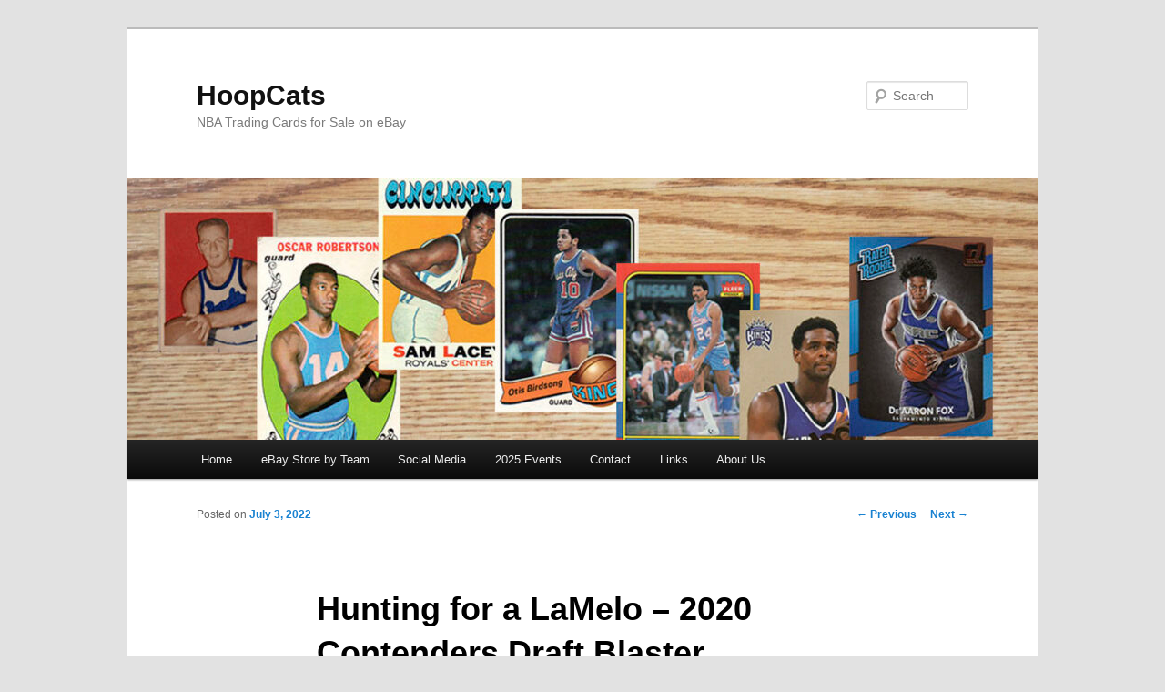

--- FILE ---
content_type: text/html; charset=UTF-8
request_url: https://hoopcats.com/hunting-for-a-lamelo-2020-contenders-draft-blaster/
body_size: 7141
content:
<!DOCTYPE html>
<!--[if IE 6]>
<html id="ie6" dir="ltr" lang="en"
	prefix="og: https://ogp.me/ns#" >
<![endif]-->
<!--[if IE 7]>
<html id="ie7" dir="ltr" lang="en"
	prefix="og: https://ogp.me/ns#" >
<![endif]-->
<!--[if IE 8]>
<html id="ie8" dir="ltr" lang="en"
	prefix="og: https://ogp.me/ns#" >
<![endif]-->
<!--[if !(IE 6) & !(IE 7) & !(IE 8)]><!-->
<html dir="ltr" lang="en"
	prefix="og: https://ogp.me/ns#" >
<!--<![endif]-->
<head>
<meta charset="UTF-8" />
<meta name="viewport" content="width=device-width" />

<link rel="profile" href="https://gmpg.org/xfn/11" />
<link rel="stylesheet" type="text/css" media="all" href="https://hoopcats.com/wp-content/themes/twentyeleven/style.css?ver=20190507" />
<link rel="pingback" href="https://hoopcats.com/xmlrpc.php">
<!--[if lt IE 9]>
<script src="https://hoopcats.com/wp-content/themes/twentyeleven/js/html5.js?ver=3.7.0" type="text/javascript"></script>
<![endif]-->

		<!-- All in One SEO 4.4.2 - aioseo.com -->
		<title>Hunting for a LaMelo – 2020 Contenders Draft Blaster - HoopCats</title>
		<meta name="description" content="Didn&#039;t hit the auto but did get a cool rookie." />
		<meta name="robots" content="max-image-preview:large" />
		<link rel="canonical" href="https://hoopcats.com/hunting-for-a-lamelo-2020-contenders-draft-blaster/" />
		<meta name="generator" content="All in One SEO (AIOSEO) 4.4.2" />
		<meta property="og:locale" content="en_US" />
		<meta property="og:site_name" content="HoopCats  - NBA Trading Cards for Sale on eBay" />
		<meta property="og:type" content="article" />
		<meta property="og:title" content="Hunting for a LaMelo – 2020 Contenders Draft Blaster - HoopCats" />
		<meta property="og:description" content="Didn&#039;t hit the auto but did get a cool rookie." />
		<meta property="og:url" content="https://hoopcats.com/hunting-for-a-lamelo-2020-contenders-draft-blaster/" />
		<meta property="article:published_time" content="2022-07-03T20:48:35+00:00" />
		<meta property="article:modified_time" content="2022-07-03T21:17:47+00:00" />
		<meta name="twitter:card" content="summary_large_image" />
		<meta name="twitter:title" content="Hunting for a LaMelo – 2020 Contenders Draft Blaster - HoopCats" />
		<meta name="twitter:description" content="Didn&#039;t hit the auto but did get a cool rookie." />
		<script type="application/ld+json" class="aioseo-schema">
			{"@context":"https:\/\/schema.org","@graph":[{"@type":"BlogPosting","@id":"https:\/\/hoopcats.com\/hunting-for-a-lamelo-2020-contenders-draft-blaster\/#blogposting","name":"Hunting for a LaMelo \u2013 2020 Contenders Draft Blaster - HoopCats","headline":"Hunting for a LaMelo &#8211; 2020 Contenders Draft Blaster","author":{"@id":"https:\/\/hoopcats.com\/author\/admin\/#author"},"publisher":{"@id":"https:\/\/hoopcats.com\/#organization"},"image":{"@type":"ImageObject","url":"https:\/\/hoopcats.com\/wp-content\/uploads\/2022\/07\/2020-Contenders-Draft-Class-2020-Card-4-box.jpg","@id":"https:\/\/hoopcats.com\/#articleImage","width":1280,"height":1085},"datePublished":"2022-07-03T20:48:35-07:00","dateModified":"2022-07-03T21:17:47-07:00","inLanguage":"en","mainEntityOfPage":{"@id":"https:\/\/hoopcats.com\/hunting-for-a-lamelo-2020-contenders-draft-blaster\/#webpage"},"isPartOf":{"@id":"https:\/\/hoopcats.com\/hunting-for-a-lamelo-2020-contenders-draft-blaster\/#webpage"},"articleSection":"LaMelo Ball, Memphis Grizzles"},{"@type":"BreadcrumbList","@id":"https:\/\/hoopcats.com\/hunting-for-a-lamelo-2020-contenders-draft-blaster\/#breadcrumblist","itemListElement":[{"@type":"ListItem","@id":"https:\/\/hoopcats.com\/#listItem","position":1,"item":{"@type":"WebPage","@id":"https:\/\/hoopcats.com\/","name":"Home","description":"NBA Trading Cards for Sale on eBay","url":"https:\/\/hoopcats.com\/"},"nextItem":"https:\/\/hoopcats.com\/hunting-for-a-lamelo-2020-contenders-draft-blaster\/#listItem"},{"@type":"ListItem","@id":"https:\/\/hoopcats.com\/hunting-for-a-lamelo-2020-contenders-draft-blaster\/#listItem","position":2,"item":{"@type":"WebPage","@id":"https:\/\/hoopcats.com\/hunting-for-a-lamelo-2020-contenders-draft-blaster\/","name":"Hunting for a LaMelo - 2020 Contenders Draft Blaster","description":"Didn't hit the auto but did get a cool rookie.","url":"https:\/\/hoopcats.com\/hunting-for-a-lamelo-2020-contenders-draft-blaster\/"},"previousItem":"https:\/\/hoopcats.com\/#listItem"}]},{"@type":"Organization","@id":"https:\/\/hoopcats.com\/#organization","name":"HoopCats Media LLC","url":"https:\/\/hoopcats.com\/"},{"@type":"Person","@id":"https:\/\/hoopcats.com\/author\/admin\/#author","url":"https:\/\/hoopcats.com\/author\/admin\/","name":"admin","image":{"@type":"ImageObject","@id":"https:\/\/hoopcats.com\/hunting-for-a-lamelo-2020-contenders-draft-blaster\/#authorImage","url":"https:\/\/secure.gravatar.com\/avatar\/9dd70e4b6da735ff350db04fbf00697b?s=96&d=mm&r=g","width":96,"height":96,"caption":"admin"}},{"@type":"WebPage","@id":"https:\/\/hoopcats.com\/hunting-for-a-lamelo-2020-contenders-draft-blaster\/#webpage","url":"https:\/\/hoopcats.com\/hunting-for-a-lamelo-2020-contenders-draft-blaster\/","name":"Hunting for a LaMelo \u2013 2020 Contenders Draft Blaster - HoopCats","description":"Didn't hit the auto but did get a cool rookie.","inLanguage":"en","isPartOf":{"@id":"https:\/\/hoopcats.com\/#website"},"breadcrumb":{"@id":"https:\/\/hoopcats.com\/hunting-for-a-lamelo-2020-contenders-draft-blaster\/#breadcrumblist"},"author":{"@id":"https:\/\/hoopcats.com\/author\/admin\/#author"},"creator":{"@id":"https:\/\/hoopcats.com\/author\/admin\/#author"},"datePublished":"2022-07-03T20:48:35-07:00","dateModified":"2022-07-03T21:17:47-07:00"},{"@type":"WebSite","@id":"https:\/\/hoopcats.com\/#website","url":"https:\/\/hoopcats.com\/","name":"HoopCats Media LLC","description":"NBA Trading Cards for Sale on eBay","inLanguage":"en","publisher":{"@id":"https:\/\/hoopcats.com\/#organization"}}]}
		</script>
		<!-- All in One SEO -->

<link rel="alternate" type="application/rss+xml" title="HoopCats  &raquo; Feed" href="https://hoopcats.com/feed/" />
<link rel="alternate" type="application/rss+xml" title="HoopCats  &raquo; Comments Feed" href="https://hoopcats.com/comments/feed/" />
<script type="text/javascript">
window._wpemojiSettings = {"baseUrl":"https:\/\/s.w.org\/images\/core\/emoji\/14.0.0\/72x72\/","ext":".png","svgUrl":"https:\/\/s.w.org\/images\/core\/emoji\/14.0.0\/svg\/","svgExt":".svg","source":{"concatemoji":"https:\/\/hoopcats.com\/wp-includes\/js\/wp-emoji-release.min.js?ver=6.1.9"}};
/*! This file is auto-generated */
!function(e,a,t){var n,r,o,i=a.createElement("canvas"),p=i.getContext&&i.getContext("2d");function s(e,t){var a=String.fromCharCode,e=(p.clearRect(0,0,i.width,i.height),p.fillText(a.apply(this,e),0,0),i.toDataURL());return p.clearRect(0,0,i.width,i.height),p.fillText(a.apply(this,t),0,0),e===i.toDataURL()}function c(e){var t=a.createElement("script");t.src=e,t.defer=t.type="text/javascript",a.getElementsByTagName("head")[0].appendChild(t)}for(o=Array("flag","emoji"),t.supports={everything:!0,everythingExceptFlag:!0},r=0;r<o.length;r++)t.supports[o[r]]=function(e){if(p&&p.fillText)switch(p.textBaseline="top",p.font="600 32px Arial",e){case"flag":return s([127987,65039,8205,9895,65039],[127987,65039,8203,9895,65039])?!1:!s([55356,56826,55356,56819],[55356,56826,8203,55356,56819])&&!s([55356,57332,56128,56423,56128,56418,56128,56421,56128,56430,56128,56423,56128,56447],[55356,57332,8203,56128,56423,8203,56128,56418,8203,56128,56421,8203,56128,56430,8203,56128,56423,8203,56128,56447]);case"emoji":return!s([129777,127995,8205,129778,127999],[129777,127995,8203,129778,127999])}return!1}(o[r]),t.supports.everything=t.supports.everything&&t.supports[o[r]],"flag"!==o[r]&&(t.supports.everythingExceptFlag=t.supports.everythingExceptFlag&&t.supports[o[r]]);t.supports.everythingExceptFlag=t.supports.everythingExceptFlag&&!t.supports.flag,t.DOMReady=!1,t.readyCallback=function(){t.DOMReady=!0},t.supports.everything||(n=function(){t.readyCallback()},a.addEventListener?(a.addEventListener("DOMContentLoaded",n,!1),e.addEventListener("load",n,!1)):(e.attachEvent("onload",n),a.attachEvent("onreadystatechange",function(){"complete"===a.readyState&&t.readyCallback()})),(e=t.source||{}).concatemoji?c(e.concatemoji):e.wpemoji&&e.twemoji&&(c(e.twemoji),c(e.wpemoji)))}(window,document,window._wpemojiSettings);
</script>
<style type="text/css">
img.wp-smiley,
img.emoji {
	display: inline !important;
	border: none !important;
	box-shadow: none !important;
	height: 1em !important;
	width: 1em !important;
	margin: 0 0.07em !important;
	vertical-align: -0.1em !important;
	background: none !important;
	padding: 0 !important;
}
</style>
	<link rel='stylesheet' id='wp-block-library-css' href='https://hoopcats.com/wp-includes/css/dist/block-library/style.min.css?ver=6.1.9' type='text/css' media='all' />
<style id='wp-block-library-theme-inline-css' type='text/css'>
.wp-block-audio figcaption{color:#555;font-size:13px;text-align:center}.is-dark-theme .wp-block-audio figcaption{color:hsla(0,0%,100%,.65)}.wp-block-audio{margin:0 0 1em}.wp-block-code{border:1px solid #ccc;border-radius:4px;font-family:Menlo,Consolas,monaco,monospace;padding:.8em 1em}.wp-block-embed figcaption{color:#555;font-size:13px;text-align:center}.is-dark-theme .wp-block-embed figcaption{color:hsla(0,0%,100%,.65)}.wp-block-embed{margin:0 0 1em}.blocks-gallery-caption{color:#555;font-size:13px;text-align:center}.is-dark-theme .blocks-gallery-caption{color:hsla(0,0%,100%,.65)}.wp-block-image figcaption{color:#555;font-size:13px;text-align:center}.is-dark-theme .wp-block-image figcaption{color:hsla(0,0%,100%,.65)}.wp-block-image{margin:0 0 1em}.wp-block-pullquote{border-top:4px solid;border-bottom:4px solid;margin-bottom:1.75em;color:currentColor}.wp-block-pullquote__citation,.wp-block-pullquote cite,.wp-block-pullquote footer{color:currentColor;text-transform:uppercase;font-size:.8125em;font-style:normal}.wp-block-quote{border-left:.25em solid;margin:0 0 1.75em;padding-left:1em}.wp-block-quote cite,.wp-block-quote footer{color:currentColor;font-size:.8125em;position:relative;font-style:normal}.wp-block-quote.has-text-align-right{border-left:none;border-right:.25em solid;padding-left:0;padding-right:1em}.wp-block-quote.has-text-align-center{border:none;padding-left:0}.wp-block-quote.is-large,.wp-block-quote.is-style-large,.wp-block-quote.is-style-plain{border:none}.wp-block-search .wp-block-search__label{font-weight:700}.wp-block-search__button{border:1px solid #ccc;padding:.375em .625em}:where(.wp-block-group.has-background){padding:1.25em 2.375em}.wp-block-separator.has-css-opacity{opacity:.4}.wp-block-separator{border:none;border-bottom:2px solid;margin-left:auto;margin-right:auto}.wp-block-separator.has-alpha-channel-opacity{opacity:1}.wp-block-separator:not(.is-style-wide):not(.is-style-dots){width:100px}.wp-block-separator.has-background:not(.is-style-dots){border-bottom:none;height:1px}.wp-block-separator.has-background:not(.is-style-wide):not(.is-style-dots){height:2px}.wp-block-table{margin:"0 0 1em 0"}.wp-block-table thead{border-bottom:3px solid}.wp-block-table tfoot{border-top:3px solid}.wp-block-table td,.wp-block-table th{word-break:normal}.wp-block-table figcaption{color:#555;font-size:13px;text-align:center}.is-dark-theme .wp-block-table figcaption{color:hsla(0,0%,100%,.65)}.wp-block-video figcaption{color:#555;font-size:13px;text-align:center}.is-dark-theme .wp-block-video figcaption{color:hsla(0,0%,100%,.65)}.wp-block-video{margin:0 0 1em}.wp-block-template-part.has-background{padding:1.25em 2.375em;margin-top:0;margin-bottom:0}
</style>
<link rel='stylesheet' id='classic-theme-styles-css' href='https://hoopcats.com/wp-includes/css/classic-themes.min.css?ver=1' type='text/css' media='all' />
<style id='global-styles-inline-css' type='text/css'>
body{--wp--preset--color--black: #000;--wp--preset--color--cyan-bluish-gray: #abb8c3;--wp--preset--color--white: #fff;--wp--preset--color--pale-pink: #f78da7;--wp--preset--color--vivid-red: #cf2e2e;--wp--preset--color--luminous-vivid-orange: #ff6900;--wp--preset--color--luminous-vivid-amber: #fcb900;--wp--preset--color--light-green-cyan: #7bdcb5;--wp--preset--color--vivid-green-cyan: #00d084;--wp--preset--color--pale-cyan-blue: #8ed1fc;--wp--preset--color--vivid-cyan-blue: #0693e3;--wp--preset--color--vivid-purple: #9b51e0;--wp--preset--color--blue: #1982d1;--wp--preset--color--dark-gray: #373737;--wp--preset--color--medium-gray: #666;--wp--preset--color--light-gray: #e2e2e2;--wp--preset--gradient--vivid-cyan-blue-to-vivid-purple: linear-gradient(135deg,rgba(6,147,227,1) 0%,rgb(155,81,224) 100%);--wp--preset--gradient--light-green-cyan-to-vivid-green-cyan: linear-gradient(135deg,rgb(122,220,180) 0%,rgb(0,208,130) 100%);--wp--preset--gradient--luminous-vivid-amber-to-luminous-vivid-orange: linear-gradient(135deg,rgba(252,185,0,1) 0%,rgba(255,105,0,1) 100%);--wp--preset--gradient--luminous-vivid-orange-to-vivid-red: linear-gradient(135deg,rgba(255,105,0,1) 0%,rgb(207,46,46) 100%);--wp--preset--gradient--very-light-gray-to-cyan-bluish-gray: linear-gradient(135deg,rgb(238,238,238) 0%,rgb(169,184,195) 100%);--wp--preset--gradient--cool-to-warm-spectrum: linear-gradient(135deg,rgb(74,234,220) 0%,rgb(151,120,209) 20%,rgb(207,42,186) 40%,rgb(238,44,130) 60%,rgb(251,105,98) 80%,rgb(254,248,76) 100%);--wp--preset--gradient--blush-light-purple: linear-gradient(135deg,rgb(255,206,236) 0%,rgb(152,150,240) 100%);--wp--preset--gradient--blush-bordeaux: linear-gradient(135deg,rgb(254,205,165) 0%,rgb(254,45,45) 50%,rgb(107,0,62) 100%);--wp--preset--gradient--luminous-dusk: linear-gradient(135deg,rgb(255,203,112) 0%,rgb(199,81,192) 50%,rgb(65,88,208) 100%);--wp--preset--gradient--pale-ocean: linear-gradient(135deg,rgb(255,245,203) 0%,rgb(182,227,212) 50%,rgb(51,167,181) 100%);--wp--preset--gradient--electric-grass: linear-gradient(135deg,rgb(202,248,128) 0%,rgb(113,206,126) 100%);--wp--preset--gradient--midnight: linear-gradient(135deg,rgb(2,3,129) 0%,rgb(40,116,252) 100%);--wp--preset--duotone--dark-grayscale: url('#wp-duotone-dark-grayscale');--wp--preset--duotone--grayscale: url('#wp-duotone-grayscale');--wp--preset--duotone--purple-yellow: url('#wp-duotone-purple-yellow');--wp--preset--duotone--blue-red: url('#wp-duotone-blue-red');--wp--preset--duotone--midnight: url('#wp-duotone-midnight');--wp--preset--duotone--magenta-yellow: url('#wp-duotone-magenta-yellow');--wp--preset--duotone--purple-green: url('#wp-duotone-purple-green');--wp--preset--duotone--blue-orange: url('#wp-duotone-blue-orange');--wp--preset--font-size--small: 13px;--wp--preset--font-size--medium: 20px;--wp--preset--font-size--large: 36px;--wp--preset--font-size--x-large: 42px;--wp--preset--spacing--20: 0.44rem;--wp--preset--spacing--30: 0.67rem;--wp--preset--spacing--40: 1rem;--wp--preset--spacing--50: 1.5rem;--wp--preset--spacing--60: 2.25rem;--wp--preset--spacing--70: 3.38rem;--wp--preset--spacing--80: 5.06rem;}:where(.is-layout-flex){gap: 0.5em;}body .is-layout-flow > .alignleft{float: left;margin-inline-start: 0;margin-inline-end: 2em;}body .is-layout-flow > .alignright{float: right;margin-inline-start: 2em;margin-inline-end: 0;}body .is-layout-flow > .aligncenter{margin-left: auto !important;margin-right: auto !important;}body .is-layout-constrained > .alignleft{float: left;margin-inline-start: 0;margin-inline-end: 2em;}body .is-layout-constrained > .alignright{float: right;margin-inline-start: 2em;margin-inline-end: 0;}body .is-layout-constrained > .aligncenter{margin-left: auto !important;margin-right: auto !important;}body .is-layout-constrained > :where(:not(.alignleft):not(.alignright):not(.alignfull)){max-width: var(--wp--style--global--content-size);margin-left: auto !important;margin-right: auto !important;}body .is-layout-constrained > .alignwide{max-width: var(--wp--style--global--wide-size);}body .is-layout-flex{display: flex;}body .is-layout-flex{flex-wrap: wrap;align-items: center;}body .is-layout-flex > *{margin: 0;}:where(.wp-block-columns.is-layout-flex){gap: 2em;}.has-black-color{color: var(--wp--preset--color--black) !important;}.has-cyan-bluish-gray-color{color: var(--wp--preset--color--cyan-bluish-gray) !important;}.has-white-color{color: var(--wp--preset--color--white) !important;}.has-pale-pink-color{color: var(--wp--preset--color--pale-pink) !important;}.has-vivid-red-color{color: var(--wp--preset--color--vivid-red) !important;}.has-luminous-vivid-orange-color{color: var(--wp--preset--color--luminous-vivid-orange) !important;}.has-luminous-vivid-amber-color{color: var(--wp--preset--color--luminous-vivid-amber) !important;}.has-light-green-cyan-color{color: var(--wp--preset--color--light-green-cyan) !important;}.has-vivid-green-cyan-color{color: var(--wp--preset--color--vivid-green-cyan) !important;}.has-pale-cyan-blue-color{color: var(--wp--preset--color--pale-cyan-blue) !important;}.has-vivid-cyan-blue-color{color: var(--wp--preset--color--vivid-cyan-blue) !important;}.has-vivid-purple-color{color: var(--wp--preset--color--vivid-purple) !important;}.has-black-background-color{background-color: var(--wp--preset--color--black) !important;}.has-cyan-bluish-gray-background-color{background-color: var(--wp--preset--color--cyan-bluish-gray) !important;}.has-white-background-color{background-color: var(--wp--preset--color--white) !important;}.has-pale-pink-background-color{background-color: var(--wp--preset--color--pale-pink) !important;}.has-vivid-red-background-color{background-color: var(--wp--preset--color--vivid-red) !important;}.has-luminous-vivid-orange-background-color{background-color: var(--wp--preset--color--luminous-vivid-orange) !important;}.has-luminous-vivid-amber-background-color{background-color: var(--wp--preset--color--luminous-vivid-amber) !important;}.has-light-green-cyan-background-color{background-color: var(--wp--preset--color--light-green-cyan) !important;}.has-vivid-green-cyan-background-color{background-color: var(--wp--preset--color--vivid-green-cyan) !important;}.has-pale-cyan-blue-background-color{background-color: var(--wp--preset--color--pale-cyan-blue) !important;}.has-vivid-cyan-blue-background-color{background-color: var(--wp--preset--color--vivid-cyan-blue) !important;}.has-vivid-purple-background-color{background-color: var(--wp--preset--color--vivid-purple) !important;}.has-black-border-color{border-color: var(--wp--preset--color--black) !important;}.has-cyan-bluish-gray-border-color{border-color: var(--wp--preset--color--cyan-bluish-gray) !important;}.has-white-border-color{border-color: var(--wp--preset--color--white) !important;}.has-pale-pink-border-color{border-color: var(--wp--preset--color--pale-pink) !important;}.has-vivid-red-border-color{border-color: var(--wp--preset--color--vivid-red) !important;}.has-luminous-vivid-orange-border-color{border-color: var(--wp--preset--color--luminous-vivid-orange) !important;}.has-luminous-vivid-amber-border-color{border-color: var(--wp--preset--color--luminous-vivid-amber) !important;}.has-light-green-cyan-border-color{border-color: var(--wp--preset--color--light-green-cyan) !important;}.has-vivid-green-cyan-border-color{border-color: var(--wp--preset--color--vivid-green-cyan) !important;}.has-pale-cyan-blue-border-color{border-color: var(--wp--preset--color--pale-cyan-blue) !important;}.has-vivid-cyan-blue-border-color{border-color: var(--wp--preset--color--vivid-cyan-blue) !important;}.has-vivid-purple-border-color{border-color: var(--wp--preset--color--vivid-purple) !important;}.has-vivid-cyan-blue-to-vivid-purple-gradient-background{background: var(--wp--preset--gradient--vivid-cyan-blue-to-vivid-purple) !important;}.has-light-green-cyan-to-vivid-green-cyan-gradient-background{background: var(--wp--preset--gradient--light-green-cyan-to-vivid-green-cyan) !important;}.has-luminous-vivid-amber-to-luminous-vivid-orange-gradient-background{background: var(--wp--preset--gradient--luminous-vivid-amber-to-luminous-vivid-orange) !important;}.has-luminous-vivid-orange-to-vivid-red-gradient-background{background: var(--wp--preset--gradient--luminous-vivid-orange-to-vivid-red) !important;}.has-very-light-gray-to-cyan-bluish-gray-gradient-background{background: var(--wp--preset--gradient--very-light-gray-to-cyan-bluish-gray) !important;}.has-cool-to-warm-spectrum-gradient-background{background: var(--wp--preset--gradient--cool-to-warm-spectrum) !important;}.has-blush-light-purple-gradient-background{background: var(--wp--preset--gradient--blush-light-purple) !important;}.has-blush-bordeaux-gradient-background{background: var(--wp--preset--gradient--blush-bordeaux) !important;}.has-luminous-dusk-gradient-background{background: var(--wp--preset--gradient--luminous-dusk) !important;}.has-pale-ocean-gradient-background{background: var(--wp--preset--gradient--pale-ocean) !important;}.has-electric-grass-gradient-background{background: var(--wp--preset--gradient--electric-grass) !important;}.has-midnight-gradient-background{background: var(--wp--preset--gradient--midnight) !important;}.has-small-font-size{font-size: var(--wp--preset--font-size--small) !important;}.has-medium-font-size{font-size: var(--wp--preset--font-size--medium) !important;}.has-large-font-size{font-size: var(--wp--preset--font-size--large) !important;}.has-x-large-font-size{font-size: var(--wp--preset--font-size--x-large) !important;}
.wp-block-navigation a:where(:not(.wp-element-button)){color: inherit;}
:where(.wp-block-columns.is-layout-flex){gap: 2em;}
.wp-block-pullquote{font-size: 1.5em;line-height: 1.6;}
</style>
<link rel='stylesheet' id='twentyeleven-block-style-css' href='https://hoopcats.com/wp-content/themes/twentyeleven/blocks.css?ver=20190102' type='text/css' media='all' />
<link rel="https://api.w.org/" href="https://hoopcats.com/wp-json/" /><link rel="alternate" type="application/json" href="https://hoopcats.com/wp-json/wp/v2/posts/3193" /><link rel="EditURI" type="application/rsd+xml" title="RSD" href="https://hoopcats.com/xmlrpc.php?rsd" />
<link rel="wlwmanifest" type="application/wlwmanifest+xml" href="https://hoopcats.com/wp-includes/wlwmanifest.xml" />
<meta name="generator" content="WordPress 6.1.9" />
<link rel='shortlink' href='https://hoopcats.com/?p=3193' />
<link rel="alternate" type="application/json+oembed" href="https://hoopcats.com/wp-json/oembed/1.0/embed?url=https%3A%2F%2Fhoopcats.com%2Fhunting-for-a-lamelo-2020-contenders-draft-blaster%2F" />
<link rel="alternate" type="text/xml+oembed" href="https://hoopcats.com/wp-json/oembed/1.0/embed?url=https%3A%2F%2Fhoopcats.com%2Fhunting-for-a-lamelo-2020-contenders-draft-blaster%2F&#038;format=xml" />
<!-- HFCM by 99 Robots - Snippet # 1: Google Ads Global Site Tag GST -->
<!-- Global site tag (gtag.js) - Google Analytics -->
<script async src="https://www.googletagmanager.com/gtag/js?id=UA-201872043-1">
</script>
<script>
  window.dataLayer = window.dataLayer || [];
  function gtag(){dataLayer.push(arguments);}
  gtag('js', new Date());

  gtag('config', 'UA-201872043-1');
</script>
<!-- /end HFCM by 99 Robots -->
<link rel="icon" href="https://hoopcats.com/wp-content/uploads/2020/10/cropped-1-Kitti-1-1-32x32.jpg" sizes="32x32" />
<link rel="icon" href="https://hoopcats.com/wp-content/uploads/2020/10/cropped-1-Kitti-1-1-192x192.jpg" sizes="192x192" />
<link rel="apple-touch-icon" href="https://hoopcats.com/wp-content/uploads/2020/10/cropped-1-Kitti-1-1-180x180.jpg" />
<meta name="msapplication-TileImage" content="https://hoopcats.com/wp-content/uploads/2020/10/cropped-1-Kitti-1-1-270x270.jpg" />
</head>

<body data-rsssl=1 class="post-template-default single single-post postid-3193 single-format-standard wp-embed-responsive single-author singular two-column right-sidebar">
<div class="skip-link"><a class="assistive-text" href="#content">Skip to primary content</a></div><svg xmlns="http://www.w3.org/2000/svg" viewBox="0 0 0 0" width="0" height="0" focusable="false" role="none" style="visibility: hidden; position: absolute; left: -9999px; overflow: hidden;" ><defs><filter id="wp-duotone-dark-grayscale"><feColorMatrix color-interpolation-filters="sRGB" type="matrix" values=" .299 .587 .114 0 0 .299 .587 .114 0 0 .299 .587 .114 0 0 .299 .587 .114 0 0 " /><feComponentTransfer color-interpolation-filters="sRGB" ><feFuncR type="table" tableValues="0 0.49803921568627" /><feFuncG type="table" tableValues="0 0.49803921568627" /><feFuncB type="table" tableValues="0 0.49803921568627" /><feFuncA type="table" tableValues="1 1" /></feComponentTransfer><feComposite in2="SourceGraphic" operator="in" /></filter></defs></svg><svg xmlns="http://www.w3.org/2000/svg" viewBox="0 0 0 0" width="0" height="0" focusable="false" role="none" style="visibility: hidden; position: absolute; left: -9999px; overflow: hidden;" ><defs><filter id="wp-duotone-grayscale"><feColorMatrix color-interpolation-filters="sRGB" type="matrix" values=" .299 .587 .114 0 0 .299 .587 .114 0 0 .299 .587 .114 0 0 .299 .587 .114 0 0 " /><feComponentTransfer color-interpolation-filters="sRGB" ><feFuncR type="table" tableValues="0 1" /><feFuncG type="table" tableValues="0 1" /><feFuncB type="table" tableValues="0 1" /><feFuncA type="table" tableValues="1 1" /></feComponentTransfer><feComposite in2="SourceGraphic" operator="in" /></filter></defs></svg><svg xmlns="http://www.w3.org/2000/svg" viewBox="0 0 0 0" width="0" height="0" focusable="false" role="none" style="visibility: hidden; position: absolute; left: -9999px; overflow: hidden;" ><defs><filter id="wp-duotone-purple-yellow"><feColorMatrix color-interpolation-filters="sRGB" type="matrix" values=" .299 .587 .114 0 0 .299 .587 .114 0 0 .299 .587 .114 0 0 .299 .587 .114 0 0 " /><feComponentTransfer color-interpolation-filters="sRGB" ><feFuncR type="table" tableValues="0.54901960784314 0.98823529411765" /><feFuncG type="table" tableValues="0 1" /><feFuncB type="table" tableValues="0.71764705882353 0.25490196078431" /><feFuncA type="table" tableValues="1 1" /></feComponentTransfer><feComposite in2="SourceGraphic" operator="in" /></filter></defs></svg><svg xmlns="http://www.w3.org/2000/svg" viewBox="0 0 0 0" width="0" height="0" focusable="false" role="none" style="visibility: hidden; position: absolute; left: -9999px; overflow: hidden;" ><defs><filter id="wp-duotone-blue-red"><feColorMatrix color-interpolation-filters="sRGB" type="matrix" values=" .299 .587 .114 0 0 .299 .587 .114 0 0 .299 .587 .114 0 0 .299 .587 .114 0 0 " /><feComponentTransfer color-interpolation-filters="sRGB" ><feFuncR type="table" tableValues="0 1" /><feFuncG type="table" tableValues="0 0.27843137254902" /><feFuncB type="table" tableValues="0.5921568627451 0.27843137254902" /><feFuncA type="table" tableValues="1 1" /></feComponentTransfer><feComposite in2="SourceGraphic" operator="in" /></filter></defs></svg><svg xmlns="http://www.w3.org/2000/svg" viewBox="0 0 0 0" width="0" height="0" focusable="false" role="none" style="visibility: hidden; position: absolute; left: -9999px; overflow: hidden;" ><defs><filter id="wp-duotone-midnight"><feColorMatrix color-interpolation-filters="sRGB" type="matrix" values=" .299 .587 .114 0 0 .299 .587 .114 0 0 .299 .587 .114 0 0 .299 .587 .114 0 0 " /><feComponentTransfer color-interpolation-filters="sRGB" ><feFuncR type="table" tableValues="0 0" /><feFuncG type="table" tableValues="0 0.64705882352941" /><feFuncB type="table" tableValues="0 1" /><feFuncA type="table" tableValues="1 1" /></feComponentTransfer><feComposite in2="SourceGraphic" operator="in" /></filter></defs></svg><svg xmlns="http://www.w3.org/2000/svg" viewBox="0 0 0 0" width="0" height="0" focusable="false" role="none" style="visibility: hidden; position: absolute; left: -9999px; overflow: hidden;" ><defs><filter id="wp-duotone-magenta-yellow"><feColorMatrix color-interpolation-filters="sRGB" type="matrix" values=" .299 .587 .114 0 0 .299 .587 .114 0 0 .299 .587 .114 0 0 .299 .587 .114 0 0 " /><feComponentTransfer color-interpolation-filters="sRGB" ><feFuncR type="table" tableValues="0.78039215686275 1" /><feFuncG type="table" tableValues="0 0.94901960784314" /><feFuncB type="table" tableValues="0.35294117647059 0.47058823529412" /><feFuncA type="table" tableValues="1 1" /></feComponentTransfer><feComposite in2="SourceGraphic" operator="in" /></filter></defs></svg><svg xmlns="http://www.w3.org/2000/svg" viewBox="0 0 0 0" width="0" height="0" focusable="false" role="none" style="visibility: hidden; position: absolute; left: -9999px; overflow: hidden;" ><defs><filter id="wp-duotone-purple-green"><feColorMatrix color-interpolation-filters="sRGB" type="matrix" values=" .299 .587 .114 0 0 .299 .587 .114 0 0 .299 .587 .114 0 0 .299 .587 .114 0 0 " /><feComponentTransfer color-interpolation-filters="sRGB" ><feFuncR type="table" tableValues="0.65098039215686 0.40392156862745" /><feFuncG type="table" tableValues="0 1" /><feFuncB type="table" tableValues="0.44705882352941 0.4" /><feFuncA type="table" tableValues="1 1" /></feComponentTransfer><feComposite in2="SourceGraphic" operator="in" /></filter></defs></svg><svg xmlns="http://www.w3.org/2000/svg" viewBox="0 0 0 0" width="0" height="0" focusable="false" role="none" style="visibility: hidden; position: absolute; left: -9999px; overflow: hidden;" ><defs><filter id="wp-duotone-blue-orange"><feColorMatrix color-interpolation-filters="sRGB" type="matrix" values=" .299 .587 .114 0 0 .299 .587 .114 0 0 .299 .587 .114 0 0 .299 .587 .114 0 0 " /><feComponentTransfer color-interpolation-filters="sRGB" ><feFuncR type="table" tableValues="0.098039215686275 1" /><feFuncG type="table" tableValues="0 0.66274509803922" /><feFuncB type="table" tableValues="0.84705882352941 0.41960784313725" /><feFuncA type="table" tableValues="1 1" /></feComponentTransfer><feComposite in2="SourceGraphic" operator="in" /></filter></defs></svg><div id="page" class="hfeed">
	<header id="branding" role="banner">
			<hgroup>
				<h1 id="site-title"><span><a href="https://hoopcats.com/" rel="home">HoopCats </a></span></h1>
				<h2 id="site-description">NBA Trading Cards for Sale on eBay</h2>
			</hgroup>

						<a href="https://hoopcats.com/">
									<img src="https://hoopcats.com/wp-content/uploads/2022/11/cropped-History-Banner.jpg" width="1000" height="287" alt="HoopCats " />
								</a>
			
									<form method="get" id="searchform" action="https://hoopcats.com/">
		<label for="s" class="assistive-text">Search</label>
		<input type="text" class="field" name="s" id="s" placeholder="Search" />
		<input type="submit" class="submit" name="submit" id="searchsubmit" value="Search" />
	</form>
			
			<nav id="access" role="navigation">
				<h3 class="assistive-text">Main menu</h3>
				<div class="menu-main-menu-container"><ul id="menu-main-menu" class="menu"><li id="menu-item-2178" class="menu-item menu-item-type-custom menu-item-object-custom menu-item-2178"><a href="https://HoopCats.com">Home</a></li>
<li id="menu-item-2119" class="menu-item menu-item-type-post_type menu-item-object-page menu-item-2119"><a href="https://hoopcats.com/ebay-store/">eBay Store by Team</a></li>
<li id="menu-item-2198" class="menu-item menu-item-type-post_type menu-item-object-page menu-item-2198"><a href="https://hoopcats.com/social-media/">Social Media</a></li>
<li id="menu-item-2450" class="menu-item menu-item-type-post_type menu-item-object-page menu-item-2450"><a href="https://hoopcats.com/events/">2025 Events</a></li>
<li id="menu-item-2199" class="menu-item menu-item-type-post_type menu-item-object-page menu-item-2199"><a href="https://hoopcats.com/contact/">Contact</a></li>
<li id="menu-item-2202" class="menu-item menu-item-type-post_type menu-item-object-page menu-item-2202"><a href="https://hoopcats.com/links/">Links</a></li>
<li id="menu-item-3552" class="menu-item menu-item-type-post_type menu-item-object-page menu-item-3552"><a href="https://hoopcats.com/about-us/">About Us</a></li>
</ul></div>			</nav><!-- #access -->
	</header><!-- #branding -->


	<div id="main">

		<div id="primary">
			<div id="content" role="main">

				
					<nav id="nav-single">
						<h3 class="assistive-text">Post navigation</h3>
						<span class="nav-previous"><a href="https://hoopcats.com/beautiful-view-for-nba-finals-game-5/" rel="prev"><span class="meta-nav">&larr;</span> Previous</a></span>
						<span class="nav-next"><a href="https://hoopcats.com/1997-skybox-z-force-michael-jordan-boss/" rel="next">Next <span class="meta-nav">&rarr;</span></a></span>
					</nav><!-- #nav-single -->

					
<article id="post-3193" class="post-3193 post type-post status-publish format-standard hentry category-lamelo-ball category-memphis-grizzles">
	<header class="entry-header">
		<h1 class="entry-title">Hunting for a LaMelo &#8211; 2020 Contenders Draft Blaster</h1>

				<div class="entry-meta">
			<span class="sep">Posted on </span><a href="https://hoopcats.com/hunting-for-a-lamelo-2020-contenders-draft-blaster/" title="1:48 pm" rel="bookmark"><time class="entry-date" datetime="2022-07-03T13:48:35-07:00">July 3, 2022</time></a><span class="by-author"> <span class="sep"> by </span> <span class="author vcard"><a class="url fn n" href="https://hoopcats.com/author/admin/" title="View all posts by admin" rel="author">admin</a></span></span>		</div><!-- .entry-meta -->
			</header><!-- .entry-header -->

	<div class="entry-content">
		
<figure class="wp-block-image size-large is-resized"><img decoding="async" src="https://hoopcats.com/wp-content/uploads/2022/07/2020-Contenders-Draft-Class-2020-Card-4-box-1024x868.jpg" alt="" class="wp-image-3199" width="512" height="434" srcset="https://hoopcats.com/wp-content/uploads/2022/07/2020-Contenders-Draft-Class-2020-Card-4-box-1024x868.jpg 1024w, https://hoopcats.com/wp-content/uploads/2022/07/2020-Contenders-Draft-Class-2020-Card-4-box-300x254.jpg 300w, https://hoopcats.com/wp-content/uploads/2022/07/2020-Contenders-Draft-Class-2020-Card-4-box-768x651.jpg 768w, https://hoopcats.com/wp-content/uploads/2022/07/2020-Contenders-Draft-Class-2020-Card-4-box-354x300.jpg 354w, https://hoopcats.com/wp-content/uploads/2022/07/2020-Contenders-Draft-Class-2020-Card-4-box.jpg 1280w" sizes="(max-width: 512px) 100vw, 512px" /></figure>



<figure class="wp-block-image size-large is-resized"><a href="https://www.ebay.com/itm/354145158190" target="_blank" rel="noopener"><img decoding="async" loading="lazy" src="https://hoopcats.com/wp-content/uploads/2022/07/2020-Contenders-Draft-Class-2020-Card-4-1024x948.jpg" alt="" class="wp-image-3194" width="512" height="474" srcset="https://hoopcats.com/wp-content/uploads/2022/07/2020-Contenders-Draft-Class-2020-Card-4-1024x948.jpg 1024w, https://hoopcats.com/wp-content/uploads/2022/07/2020-Contenders-Draft-Class-2020-Card-4-300x278.jpg 300w, https://hoopcats.com/wp-content/uploads/2022/07/2020-Contenders-Draft-Class-2020-Card-4-768x711.jpg 768w, https://hoopcats.com/wp-content/uploads/2022/07/2020-Contenders-Draft-Class-2020-Card-4-324x300.jpg 324w, https://hoopcats.com/wp-content/uploads/2022/07/2020-Contenders-Draft-Class-2020-Card-4.jpg 1280w" sizes="(max-width: 512px) 100vw, 512px" /></a></figure>



<p>Didn&#8217;t hit the auto but did get a cool rookie.</p>



<figure class="wp-block-image size-large is-resized"><a href="https://www.ebay.com/itm/354145202414" target="_blank" rel="noopener"><img decoding="async" loading="lazy" src="https://hoopcats.com/wp-content/uploads/2022/07/2020-contenders-draft-Rookie-Auto-1024x1021.jpg" alt="" class="wp-image-3201" width="512" height="511" srcset="https://hoopcats.com/wp-content/uploads/2022/07/2020-contenders-draft-Rookie-Auto-1024x1021.jpg 1024w, https://hoopcats.com/wp-content/uploads/2022/07/2020-contenders-draft-Rookie-Auto-300x300.jpg 300w, https://hoopcats.com/wp-content/uploads/2022/07/2020-contenders-draft-Rookie-Auto-150x150.jpg 150w, https://hoopcats.com/wp-content/uploads/2022/07/2020-contenders-draft-Rookie-Auto-768x766.jpg 768w, https://hoopcats.com/wp-content/uploads/2022/07/2020-contenders-draft-Rookie-Auto-301x300.jpg 301w, https://hoopcats.com/wp-content/uploads/2022/07/2020-contenders-draft-Rookie-Auto.jpg 1280w" sizes="(max-width: 512px) 100vw, 512px" /></a></figure>
			</div><!-- .entry-content -->

	<footer class="entry-meta">
		This entry was posted in <a href="https://hoopcats.com/category/lamelo-ball/" rel="category tag">LaMelo Ball</a>, <a href="https://hoopcats.com/category/memphis-grizzles/" rel="category tag">Memphis Grizzles</a> by <a href="https://hoopcats.com/author/admin/">admin</a>. Bookmark the <a href="https://hoopcats.com/hunting-for-a-lamelo-2020-contenders-draft-blaster/" title="Permalink to Hunting for a LaMelo &#8211; 2020 Contenders Draft Blaster" rel="bookmark">permalink</a>.
		
			</footer><!-- .entry-meta -->
</article><!-- #post-3193 -->

						<div id="comments">
	
	
	
	
</div><!-- #comments -->

				
			</div><!-- #content -->
		</div><!-- #primary -->


	</div><!-- #main -->

	<footer id="colophon" role="contentinfo">

			

			<div id="site-generator">
												<a href="https://wordpress.org/" class="imprint" title="Semantic Personal Publishing Platform">
					Proudly powered by WordPress				</a>
			</div>
	</footer><!-- #colophon -->
</div><!-- #page -->

<script type='text/javascript' src='https://hoopcats.com/wp-includes/js/comment-reply.min.js?ver=6.1.9' id='comment-reply-js'></script>

</body>
</html>
